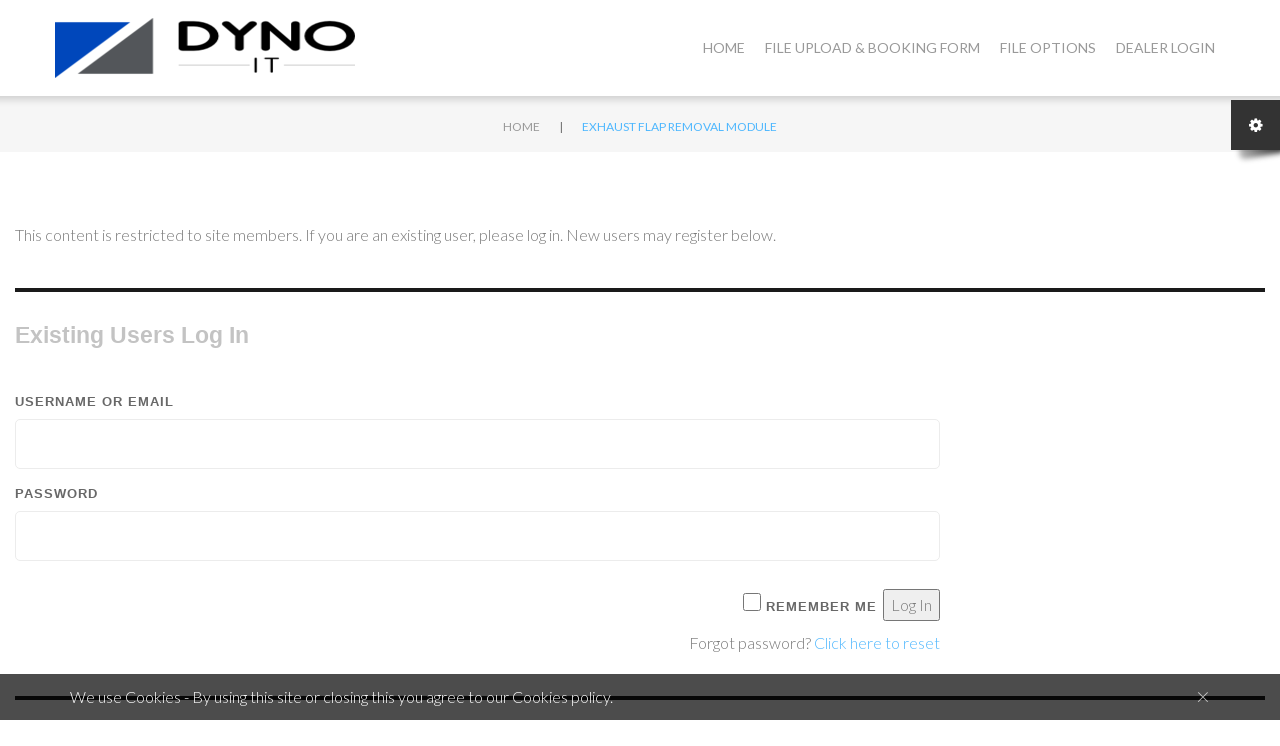

--- FILE ---
content_type: text/html; charset=utf-8
request_url: https://www.google.com/recaptcha/api2/anchor?ar=1&k=6LfHsRsUAAAAAGlzrAZW-MHWKgDsHTDrG9e_sj9V&co=aHR0cHM6Ly9keW5vLWl0LmNvbTo0NDM.&hl=en&v=N67nZn4AqZkNcbeMu4prBgzg&size=normal&anchor-ms=20000&execute-ms=30000&cb=es9z1dpl4ynp
body_size: 49521
content:
<!DOCTYPE HTML><html dir="ltr" lang="en"><head><meta http-equiv="Content-Type" content="text/html; charset=UTF-8">
<meta http-equiv="X-UA-Compatible" content="IE=edge">
<title>reCAPTCHA</title>
<style type="text/css">
/* cyrillic-ext */
@font-face {
  font-family: 'Roboto';
  font-style: normal;
  font-weight: 400;
  font-stretch: 100%;
  src: url(//fonts.gstatic.com/s/roboto/v48/KFO7CnqEu92Fr1ME7kSn66aGLdTylUAMa3GUBHMdazTgWw.woff2) format('woff2');
  unicode-range: U+0460-052F, U+1C80-1C8A, U+20B4, U+2DE0-2DFF, U+A640-A69F, U+FE2E-FE2F;
}
/* cyrillic */
@font-face {
  font-family: 'Roboto';
  font-style: normal;
  font-weight: 400;
  font-stretch: 100%;
  src: url(//fonts.gstatic.com/s/roboto/v48/KFO7CnqEu92Fr1ME7kSn66aGLdTylUAMa3iUBHMdazTgWw.woff2) format('woff2');
  unicode-range: U+0301, U+0400-045F, U+0490-0491, U+04B0-04B1, U+2116;
}
/* greek-ext */
@font-face {
  font-family: 'Roboto';
  font-style: normal;
  font-weight: 400;
  font-stretch: 100%;
  src: url(//fonts.gstatic.com/s/roboto/v48/KFO7CnqEu92Fr1ME7kSn66aGLdTylUAMa3CUBHMdazTgWw.woff2) format('woff2');
  unicode-range: U+1F00-1FFF;
}
/* greek */
@font-face {
  font-family: 'Roboto';
  font-style: normal;
  font-weight: 400;
  font-stretch: 100%;
  src: url(//fonts.gstatic.com/s/roboto/v48/KFO7CnqEu92Fr1ME7kSn66aGLdTylUAMa3-UBHMdazTgWw.woff2) format('woff2');
  unicode-range: U+0370-0377, U+037A-037F, U+0384-038A, U+038C, U+038E-03A1, U+03A3-03FF;
}
/* math */
@font-face {
  font-family: 'Roboto';
  font-style: normal;
  font-weight: 400;
  font-stretch: 100%;
  src: url(//fonts.gstatic.com/s/roboto/v48/KFO7CnqEu92Fr1ME7kSn66aGLdTylUAMawCUBHMdazTgWw.woff2) format('woff2');
  unicode-range: U+0302-0303, U+0305, U+0307-0308, U+0310, U+0312, U+0315, U+031A, U+0326-0327, U+032C, U+032F-0330, U+0332-0333, U+0338, U+033A, U+0346, U+034D, U+0391-03A1, U+03A3-03A9, U+03B1-03C9, U+03D1, U+03D5-03D6, U+03F0-03F1, U+03F4-03F5, U+2016-2017, U+2034-2038, U+203C, U+2040, U+2043, U+2047, U+2050, U+2057, U+205F, U+2070-2071, U+2074-208E, U+2090-209C, U+20D0-20DC, U+20E1, U+20E5-20EF, U+2100-2112, U+2114-2115, U+2117-2121, U+2123-214F, U+2190, U+2192, U+2194-21AE, U+21B0-21E5, U+21F1-21F2, U+21F4-2211, U+2213-2214, U+2216-22FF, U+2308-230B, U+2310, U+2319, U+231C-2321, U+2336-237A, U+237C, U+2395, U+239B-23B7, U+23D0, U+23DC-23E1, U+2474-2475, U+25AF, U+25B3, U+25B7, U+25BD, U+25C1, U+25CA, U+25CC, U+25FB, U+266D-266F, U+27C0-27FF, U+2900-2AFF, U+2B0E-2B11, U+2B30-2B4C, U+2BFE, U+3030, U+FF5B, U+FF5D, U+1D400-1D7FF, U+1EE00-1EEFF;
}
/* symbols */
@font-face {
  font-family: 'Roboto';
  font-style: normal;
  font-weight: 400;
  font-stretch: 100%;
  src: url(//fonts.gstatic.com/s/roboto/v48/KFO7CnqEu92Fr1ME7kSn66aGLdTylUAMaxKUBHMdazTgWw.woff2) format('woff2');
  unicode-range: U+0001-000C, U+000E-001F, U+007F-009F, U+20DD-20E0, U+20E2-20E4, U+2150-218F, U+2190, U+2192, U+2194-2199, U+21AF, U+21E6-21F0, U+21F3, U+2218-2219, U+2299, U+22C4-22C6, U+2300-243F, U+2440-244A, U+2460-24FF, U+25A0-27BF, U+2800-28FF, U+2921-2922, U+2981, U+29BF, U+29EB, U+2B00-2BFF, U+4DC0-4DFF, U+FFF9-FFFB, U+10140-1018E, U+10190-1019C, U+101A0, U+101D0-101FD, U+102E0-102FB, U+10E60-10E7E, U+1D2C0-1D2D3, U+1D2E0-1D37F, U+1F000-1F0FF, U+1F100-1F1AD, U+1F1E6-1F1FF, U+1F30D-1F30F, U+1F315, U+1F31C, U+1F31E, U+1F320-1F32C, U+1F336, U+1F378, U+1F37D, U+1F382, U+1F393-1F39F, U+1F3A7-1F3A8, U+1F3AC-1F3AF, U+1F3C2, U+1F3C4-1F3C6, U+1F3CA-1F3CE, U+1F3D4-1F3E0, U+1F3ED, U+1F3F1-1F3F3, U+1F3F5-1F3F7, U+1F408, U+1F415, U+1F41F, U+1F426, U+1F43F, U+1F441-1F442, U+1F444, U+1F446-1F449, U+1F44C-1F44E, U+1F453, U+1F46A, U+1F47D, U+1F4A3, U+1F4B0, U+1F4B3, U+1F4B9, U+1F4BB, U+1F4BF, U+1F4C8-1F4CB, U+1F4D6, U+1F4DA, U+1F4DF, U+1F4E3-1F4E6, U+1F4EA-1F4ED, U+1F4F7, U+1F4F9-1F4FB, U+1F4FD-1F4FE, U+1F503, U+1F507-1F50B, U+1F50D, U+1F512-1F513, U+1F53E-1F54A, U+1F54F-1F5FA, U+1F610, U+1F650-1F67F, U+1F687, U+1F68D, U+1F691, U+1F694, U+1F698, U+1F6AD, U+1F6B2, U+1F6B9-1F6BA, U+1F6BC, U+1F6C6-1F6CF, U+1F6D3-1F6D7, U+1F6E0-1F6EA, U+1F6F0-1F6F3, U+1F6F7-1F6FC, U+1F700-1F7FF, U+1F800-1F80B, U+1F810-1F847, U+1F850-1F859, U+1F860-1F887, U+1F890-1F8AD, U+1F8B0-1F8BB, U+1F8C0-1F8C1, U+1F900-1F90B, U+1F93B, U+1F946, U+1F984, U+1F996, U+1F9E9, U+1FA00-1FA6F, U+1FA70-1FA7C, U+1FA80-1FA89, U+1FA8F-1FAC6, U+1FACE-1FADC, U+1FADF-1FAE9, U+1FAF0-1FAF8, U+1FB00-1FBFF;
}
/* vietnamese */
@font-face {
  font-family: 'Roboto';
  font-style: normal;
  font-weight: 400;
  font-stretch: 100%;
  src: url(//fonts.gstatic.com/s/roboto/v48/KFO7CnqEu92Fr1ME7kSn66aGLdTylUAMa3OUBHMdazTgWw.woff2) format('woff2');
  unicode-range: U+0102-0103, U+0110-0111, U+0128-0129, U+0168-0169, U+01A0-01A1, U+01AF-01B0, U+0300-0301, U+0303-0304, U+0308-0309, U+0323, U+0329, U+1EA0-1EF9, U+20AB;
}
/* latin-ext */
@font-face {
  font-family: 'Roboto';
  font-style: normal;
  font-weight: 400;
  font-stretch: 100%;
  src: url(//fonts.gstatic.com/s/roboto/v48/KFO7CnqEu92Fr1ME7kSn66aGLdTylUAMa3KUBHMdazTgWw.woff2) format('woff2');
  unicode-range: U+0100-02BA, U+02BD-02C5, U+02C7-02CC, U+02CE-02D7, U+02DD-02FF, U+0304, U+0308, U+0329, U+1D00-1DBF, U+1E00-1E9F, U+1EF2-1EFF, U+2020, U+20A0-20AB, U+20AD-20C0, U+2113, U+2C60-2C7F, U+A720-A7FF;
}
/* latin */
@font-face {
  font-family: 'Roboto';
  font-style: normal;
  font-weight: 400;
  font-stretch: 100%;
  src: url(//fonts.gstatic.com/s/roboto/v48/KFO7CnqEu92Fr1ME7kSn66aGLdTylUAMa3yUBHMdazQ.woff2) format('woff2');
  unicode-range: U+0000-00FF, U+0131, U+0152-0153, U+02BB-02BC, U+02C6, U+02DA, U+02DC, U+0304, U+0308, U+0329, U+2000-206F, U+20AC, U+2122, U+2191, U+2193, U+2212, U+2215, U+FEFF, U+FFFD;
}
/* cyrillic-ext */
@font-face {
  font-family: 'Roboto';
  font-style: normal;
  font-weight: 500;
  font-stretch: 100%;
  src: url(//fonts.gstatic.com/s/roboto/v48/KFO7CnqEu92Fr1ME7kSn66aGLdTylUAMa3GUBHMdazTgWw.woff2) format('woff2');
  unicode-range: U+0460-052F, U+1C80-1C8A, U+20B4, U+2DE0-2DFF, U+A640-A69F, U+FE2E-FE2F;
}
/* cyrillic */
@font-face {
  font-family: 'Roboto';
  font-style: normal;
  font-weight: 500;
  font-stretch: 100%;
  src: url(//fonts.gstatic.com/s/roboto/v48/KFO7CnqEu92Fr1ME7kSn66aGLdTylUAMa3iUBHMdazTgWw.woff2) format('woff2');
  unicode-range: U+0301, U+0400-045F, U+0490-0491, U+04B0-04B1, U+2116;
}
/* greek-ext */
@font-face {
  font-family: 'Roboto';
  font-style: normal;
  font-weight: 500;
  font-stretch: 100%;
  src: url(//fonts.gstatic.com/s/roboto/v48/KFO7CnqEu92Fr1ME7kSn66aGLdTylUAMa3CUBHMdazTgWw.woff2) format('woff2');
  unicode-range: U+1F00-1FFF;
}
/* greek */
@font-face {
  font-family: 'Roboto';
  font-style: normal;
  font-weight: 500;
  font-stretch: 100%;
  src: url(//fonts.gstatic.com/s/roboto/v48/KFO7CnqEu92Fr1ME7kSn66aGLdTylUAMa3-UBHMdazTgWw.woff2) format('woff2');
  unicode-range: U+0370-0377, U+037A-037F, U+0384-038A, U+038C, U+038E-03A1, U+03A3-03FF;
}
/* math */
@font-face {
  font-family: 'Roboto';
  font-style: normal;
  font-weight: 500;
  font-stretch: 100%;
  src: url(//fonts.gstatic.com/s/roboto/v48/KFO7CnqEu92Fr1ME7kSn66aGLdTylUAMawCUBHMdazTgWw.woff2) format('woff2');
  unicode-range: U+0302-0303, U+0305, U+0307-0308, U+0310, U+0312, U+0315, U+031A, U+0326-0327, U+032C, U+032F-0330, U+0332-0333, U+0338, U+033A, U+0346, U+034D, U+0391-03A1, U+03A3-03A9, U+03B1-03C9, U+03D1, U+03D5-03D6, U+03F0-03F1, U+03F4-03F5, U+2016-2017, U+2034-2038, U+203C, U+2040, U+2043, U+2047, U+2050, U+2057, U+205F, U+2070-2071, U+2074-208E, U+2090-209C, U+20D0-20DC, U+20E1, U+20E5-20EF, U+2100-2112, U+2114-2115, U+2117-2121, U+2123-214F, U+2190, U+2192, U+2194-21AE, U+21B0-21E5, U+21F1-21F2, U+21F4-2211, U+2213-2214, U+2216-22FF, U+2308-230B, U+2310, U+2319, U+231C-2321, U+2336-237A, U+237C, U+2395, U+239B-23B7, U+23D0, U+23DC-23E1, U+2474-2475, U+25AF, U+25B3, U+25B7, U+25BD, U+25C1, U+25CA, U+25CC, U+25FB, U+266D-266F, U+27C0-27FF, U+2900-2AFF, U+2B0E-2B11, U+2B30-2B4C, U+2BFE, U+3030, U+FF5B, U+FF5D, U+1D400-1D7FF, U+1EE00-1EEFF;
}
/* symbols */
@font-face {
  font-family: 'Roboto';
  font-style: normal;
  font-weight: 500;
  font-stretch: 100%;
  src: url(//fonts.gstatic.com/s/roboto/v48/KFO7CnqEu92Fr1ME7kSn66aGLdTylUAMaxKUBHMdazTgWw.woff2) format('woff2');
  unicode-range: U+0001-000C, U+000E-001F, U+007F-009F, U+20DD-20E0, U+20E2-20E4, U+2150-218F, U+2190, U+2192, U+2194-2199, U+21AF, U+21E6-21F0, U+21F3, U+2218-2219, U+2299, U+22C4-22C6, U+2300-243F, U+2440-244A, U+2460-24FF, U+25A0-27BF, U+2800-28FF, U+2921-2922, U+2981, U+29BF, U+29EB, U+2B00-2BFF, U+4DC0-4DFF, U+FFF9-FFFB, U+10140-1018E, U+10190-1019C, U+101A0, U+101D0-101FD, U+102E0-102FB, U+10E60-10E7E, U+1D2C0-1D2D3, U+1D2E0-1D37F, U+1F000-1F0FF, U+1F100-1F1AD, U+1F1E6-1F1FF, U+1F30D-1F30F, U+1F315, U+1F31C, U+1F31E, U+1F320-1F32C, U+1F336, U+1F378, U+1F37D, U+1F382, U+1F393-1F39F, U+1F3A7-1F3A8, U+1F3AC-1F3AF, U+1F3C2, U+1F3C4-1F3C6, U+1F3CA-1F3CE, U+1F3D4-1F3E0, U+1F3ED, U+1F3F1-1F3F3, U+1F3F5-1F3F7, U+1F408, U+1F415, U+1F41F, U+1F426, U+1F43F, U+1F441-1F442, U+1F444, U+1F446-1F449, U+1F44C-1F44E, U+1F453, U+1F46A, U+1F47D, U+1F4A3, U+1F4B0, U+1F4B3, U+1F4B9, U+1F4BB, U+1F4BF, U+1F4C8-1F4CB, U+1F4D6, U+1F4DA, U+1F4DF, U+1F4E3-1F4E6, U+1F4EA-1F4ED, U+1F4F7, U+1F4F9-1F4FB, U+1F4FD-1F4FE, U+1F503, U+1F507-1F50B, U+1F50D, U+1F512-1F513, U+1F53E-1F54A, U+1F54F-1F5FA, U+1F610, U+1F650-1F67F, U+1F687, U+1F68D, U+1F691, U+1F694, U+1F698, U+1F6AD, U+1F6B2, U+1F6B9-1F6BA, U+1F6BC, U+1F6C6-1F6CF, U+1F6D3-1F6D7, U+1F6E0-1F6EA, U+1F6F0-1F6F3, U+1F6F7-1F6FC, U+1F700-1F7FF, U+1F800-1F80B, U+1F810-1F847, U+1F850-1F859, U+1F860-1F887, U+1F890-1F8AD, U+1F8B0-1F8BB, U+1F8C0-1F8C1, U+1F900-1F90B, U+1F93B, U+1F946, U+1F984, U+1F996, U+1F9E9, U+1FA00-1FA6F, U+1FA70-1FA7C, U+1FA80-1FA89, U+1FA8F-1FAC6, U+1FACE-1FADC, U+1FADF-1FAE9, U+1FAF0-1FAF8, U+1FB00-1FBFF;
}
/* vietnamese */
@font-face {
  font-family: 'Roboto';
  font-style: normal;
  font-weight: 500;
  font-stretch: 100%;
  src: url(//fonts.gstatic.com/s/roboto/v48/KFO7CnqEu92Fr1ME7kSn66aGLdTylUAMa3OUBHMdazTgWw.woff2) format('woff2');
  unicode-range: U+0102-0103, U+0110-0111, U+0128-0129, U+0168-0169, U+01A0-01A1, U+01AF-01B0, U+0300-0301, U+0303-0304, U+0308-0309, U+0323, U+0329, U+1EA0-1EF9, U+20AB;
}
/* latin-ext */
@font-face {
  font-family: 'Roboto';
  font-style: normal;
  font-weight: 500;
  font-stretch: 100%;
  src: url(//fonts.gstatic.com/s/roboto/v48/KFO7CnqEu92Fr1ME7kSn66aGLdTylUAMa3KUBHMdazTgWw.woff2) format('woff2');
  unicode-range: U+0100-02BA, U+02BD-02C5, U+02C7-02CC, U+02CE-02D7, U+02DD-02FF, U+0304, U+0308, U+0329, U+1D00-1DBF, U+1E00-1E9F, U+1EF2-1EFF, U+2020, U+20A0-20AB, U+20AD-20C0, U+2113, U+2C60-2C7F, U+A720-A7FF;
}
/* latin */
@font-face {
  font-family: 'Roboto';
  font-style: normal;
  font-weight: 500;
  font-stretch: 100%;
  src: url(//fonts.gstatic.com/s/roboto/v48/KFO7CnqEu92Fr1ME7kSn66aGLdTylUAMa3yUBHMdazQ.woff2) format('woff2');
  unicode-range: U+0000-00FF, U+0131, U+0152-0153, U+02BB-02BC, U+02C6, U+02DA, U+02DC, U+0304, U+0308, U+0329, U+2000-206F, U+20AC, U+2122, U+2191, U+2193, U+2212, U+2215, U+FEFF, U+FFFD;
}
/* cyrillic-ext */
@font-face {
  font-family: 'Roboto';
  font-style: normal;
  font-weight: 900;
  font-stretch: 100%;
  src: url(//fonts.gstatic.com/s/roboto/v48/KFO7CnqEu92Fr1ME7kSn66aGLdTylUAMa3GUBHMdazTgWw.woff2) format('woff2');
  unicode-range: U+0460-052F, U+1C80-1C8A, U+20B4, U+2DE0-2DFF, U+A640-A69F, U+FE2E-FE2F;
}
/* cyrillic */
@font-face {
  font-family: 'Roboto';
  font-style: normal;
  font-weight: 900;
  font-stretch: 100%;
  src: url(//fonts.gstatic.com/s/roboto/v48/KFO7CnqEu92Fr1ME7kSn66aGLdTylUAMa3iUBHMdazTgWw.woff2) format('woff2');
  unicode-range: U+0301, U+0400-045F, U+0490-0491, U+04B0-04B1, U+2116;
}
/* greek-ext */
@font-face {
  font-family: 'Roboto';
  font-style: normal;
  font-weight: 900;
  font-stretch: 100%;
  src: url(//fonts.gstatic.com/s/roboto/v48/KFO7CnqEu92Fr1ME7kSn66aGLdTylUAMa3CUBHMdazTgWw.woff2) format('woff2');
  unicode-range: U+1F00-1FFF;
}
/* greek */
@font-face {
  font-family: 'Roboto';
  font-style: normal;
  font-weight: 900;
  font-stretch: 100%;
  src: url(//fonts.gstatic.com/s/roboto/v48/KFO7CnqEu92Fr1ME7kSn66aGLdTylUAMa3-UBHMdazTgWw.woff2) format('woff2');
  unicode-range: U+0370-0377, U+037A-037F, U+0384-038A, U+038C, U+038E-03A1, U+03A3-03FF;
}
/* math */
@font-face {
  font-family: 'Roboto';
  font-style: normal;
  font-weight: 900;
  font-stretch: 100%;
  src: url(//fonts.gstatic.com/s/roboto/v48/KFO7CnqEu92Fr1ME7kSn66aGLdTylUAMawCUBHMdazTgWw.woff2) format('woff2');
  unicode-range: U+0302-0303, U+0305, U+0307-0308, U+0310, U+0312, U+0315, U+031A, U+0326-0327, U+032C, U+032F-0330, U+0332-0333, U+0338, U+033A, U+0346, U+034D, U+0391-03A1, U+03A3-03A9, U+03B1-03C9, U+03D1, U+03D5-03D6, U+03F0-03F1, U+03F4-03F5, U+2016-2017, U+2034-2038, U+203C, U+2040, U+2043, U+2047, U+2050, U+2057, U+205F, U+2070-2071, U+2074-208E, U+2090-209C, U+20D0-20DC, U+20E1, U+20E5-20EF, U+2100-2112, U+2114-2115, U+2117-2121, U+2123-214F, U+2190, U+2192, U+2194-21AE, U+21B0-21E5, U+21F1-21F2, U+21F4-2211, U+2213-2214, U+2216-22FF, U+2308-230B, U+2310, U+2319, U+231C-2321, U+2336-237A, U+237C, U+2395, U+239B-23B7, U+23D0, U+23DC-23E1, U+2474-2475, U+25AF, U+25B3, U+25B7, U+25BD, U+25C1, U+25CA, U+25CC, U+25FB, U+266D-266F, U+27C0-27FF, U+2900-2AFF, U+2B0E-2B11, U+2B30-2B4C, U+2BFE, U+3030, U+FF5B, U+FF5D, U+1D400-1D7FF, U+1EE00-1EEFF;
}
/* symbols */
@font-face {
  font-family: 'Roboto';
  font-style: normal;
  font-weight: 900;
  font-stretch: 100%;
  src: url(//fonts.gstatic.com/s/roboto/v48/KFO7CnqEu92Fr1ME7kSn66aGLdTylUAMaxKUBHMdazTgWw.woff2) format('woff2');
  unicode-range: U+0001-000C, U+000E-001F, U+007F-009F, U+20DD-20E0, U+20E2-20E4, U+2150-218F, U+2190, U+2192, U+2194-2199, U+21AF, U+21E6-21F0, U+21F3, U+2218-2219, U+2299, U+22C4-22C6, U+2300-243F, U+2440-244A, U+2460-24FF, U+25A0-27BF, U+2800-28FF, U+2921-2922, U+2981, U+29BF, U+29EB, U+2B00-2BFF, U+4DC0-4DFF, U+FFF9-FFFB, U+10140-1018E, U+10190-1019C, U+101A0, U+101D0-101FD, U+102E0-102FB, U+10E60-10E7E, U+1D2C0-1D2D3, U+1D2E0-1D37F, U+1F000-1F0FF, U+1F100-1F1AD, U+1F1E6-1F1FF, U+1F30D-1F30F, U+1F315, U+1F31C, U+1F31E, U+1F320-1F32C, U+1F336, U+1F378, U+1F37D, U+1F382, U+1F393-1F39F, U+1F3A7-1F3A8, U+1F3AC-1F3AF, U+1F3C2, U+1F3C4-1F3C6, U+1F3CA-1F3CE, U+1F3D4-1F3E0, U+1F3ED, U+1F3F1-1F3F3, U+1F3F5-1F3F7, U+1F408, U+1F415, U+1F41F, U+1F426, U+1F43F, U+1F441-1F442, U+1F444, U+1F446-1F449, U+1F44C-1F44E, U+1F453, U+1F46A, U+1F47D, U+1F4A3, U+1F4B0, U+1F4B3, U+1F4B9, U+1F4BB, U+1F4BF, U+1F4C8-1F4CB, U+1F4D6, U+1F4DA, U+1F4DF, U+1F4E3-1F4E6, U+1F4EA-1F4ED, U+1F4F7, U+1F4F9-1F4FB, U+1F4FD-1F4FE, U+1F503, U+1F507-1F50B, U+1F50D, U+1F512-1F513, U+1F53E-1F54A, U+1F54F-1F5FA, U+1F610, U+1F650-1F67F, U+1F687, U+1F68D, U+1F691, U+1F694, U+1F698, U+1F6AD, U+1F6B2, U+1F6B9-1F6BA, U+1F6BC, U+1F6C6-1F6CF, U+1F6D3-1F6D7, U+1F6E0-1F6EA, U+1F6F0-1F6F3, U+1F6F7-1F6FC, U+1F700-1F7FF, U+1F800-1F80B, U+1F810-1F847, U+1F850-1F859, U+1F860-1F887, U+1F890-1F8AD, U+1F8B0-1F8BB, U+1F8C0-1F8C1, U+1F900-1F90B, U+1F93B, U+1F946, U+1F984, U+1F996, U+1F9E9, U+1FA00-1FA6F, U+1FA70-1FA7C, U+1FA80-1FA89, U+1FA8F-1FAC6, U+1FACE-1FADC, U+1FADF-1FAE9, U+1FAF0-1FAF8, U+1FB00-1FBFF;
}
/* vietnamese */
@font-face {
  font-family: 'Roboto';
  font-style: normal;
  font-weight: 900;
  font-stretch: 100%;
  src: url(//fonts.gstatic.com/s/roboto/v48/KFO7CnqEu92Fr1ME7kSn66aGLdTylUAMa3OUBHMdazTgWw.woff2) format('woff2');
  unicode-range: U+0102-0103, U+0110-0111, U+0128-0129, U+0168-0169, U+01A0-01A1, U+01AF-01B0, U+0300-0301, U+0303-0304, U+0308-0309, U+0323, U+0329, U+1EA0-1EF9, U+20AB;
}
/* latin-ext */
@font-face {
  font-family: 'Roboto';
  font-style: normal;
  font-weight: 900;
  font-stretch: 100%;
  src: url(//fonts.gstatic.com/s/roboto/v48/KFO7CnqEu92Fr1ME7kSn66aGLdTylUAMa3KUBHMdazTgWw.woff2) format('woff2');
  unicode-range: U+0100-02BA, U+02BD-02C5, U+02C7-02CC, U+02CE-02D7, U+02DD-02FF, U+0304, U+0308, U+0329, U+1D00-1DBF, U+1E00-1E9F, U+1EF2-1EFF, U+2020, U+20A0-20AB, U+20AD-20C0, U+2113, U+2C60-2C7F, U+A720-A7FF;
}
/* latin */
@font-face {
  font-family: 'Roboto';
  font-style: normal;
  font-weight: 900;
  font-stretch: 100%;
  src: url(//fonts.gstatic.com/s/roboto/v48/KFO7CnqEu92Fr1ME7kSn66aGLdTylUAMa3yUBHMdazQ.woff2) format('woff2');
  unicode-range: U+0000-00FF, U+0131, U+0152-0153, U+02BB-02BC, U+02C6, U+02DA, U+02DC, U+0304, U+0308, U+0329, U+2000-206F, U+20AC, U+2122, U+2191, U+2193, U+2212, U+2215, U+FEFF, U+FFFD;
}

</style>
<link rel="stylesheet" type="text/css" href="https://www.gstatic.com/recaptcha/releases/N67nZn4AqZkNcbeMu4prBgzg/styles__ltr.css">
<script nonce="eXKLu7JBD1pivHjDMJ5CXw" type="text/javascript">window['__recaptcha_api'] = 'https://www.google.com/recaptcha/api2/';</script>
<script type="text/javascript" src="https://www.gstatic.com/recaptcha/releases/N67nZn4AqZkNcbeMu4prBgzg/recaptcha__en.js" nonce="eXKLu7JBD1pivHjDMJ5CXw">
      
    </script></head>
<body><div id="rc-anchor-alert" class="rc-anchor-alert"></div>
<input type="hidden" id="recaptcha-token" value="[base64]">
<script type="text/javascript" nonce="eXKLu7JBD1pivHjDMJ5CXw">
      recaptcha.anchor.Main.init("[\x22ainput\x22,[\x22bgdata\x22,\x22\x22,\[base64]/[base64]/[base64]/[base64]/[base64]/[base64]/[base64]/[base64]/bmV3IFlbcV0oQVswXSk6aD09Mj9uZXcgWVtxXShBWzBdLEFbMV0pOmg9PTM/bmV3IFlbcV0oQVswXSxBWzFdLEFbMl0pOmg9PTQ/[base64]/aXcoSS5ILEkpOngoOCx0cnVlLEkpfSxFMj12LnJlcXVlc3RJZGxlQ2FsbGJhY2s/[base64]/[base64]/[base64]/[base64]\\u003d\x22,\[base64]\\u003d\x22,\x22IEnCpcO1ZwzDuTxOwqzCnsKBw6gMw6bDicK9aMOnYGHDt3XCnMOyw4/[base64]/Drw4Db1MDw4VkwrLDiMKtwocxCMOOwr/[base64]/[base64]/CmW5aG3ZMwrdNwp7CiUFywoRdw6tFSzXCpMOiDMOTwp/CoXQyaz1sDxfDmMO6w6jDh8KRw6pKbMOdf3F9wpjDphFww7/DlcK7GRPDgMKqwoIiMEPCpT9vw6gmwrzCoko+fcO3fkxTw54cBMKmwq8Ywo1KW8OAf8ORw4RnAwXDtEPCucK6OcKYGMKrGMKFw5vCrsK4woAww6TDs14Hw5HDjAvCuU1nw7EfDMKFHi/[base64]/wp3DnsKIwrfCrwc6wpvDpMOSOB4VwonCijhcZ1pvw5bCmVwLHkrCqH/Ct0XCuMOPwpbDo2jDqVDDvsK9AHx4woPDl8KpwpbDksO1AsK3wr43cgzDsRMywqrDi1cCe8KfV8KLUVPCnsOJfcOEQcK7wrZ0w6DCiXfClMKhfMKSQcK4wocKIMOaw55rwoLCnsOKVlUKWsKMw7JTeMKNeF7Dl8O/w6dxPcOyw4nCrjXChCJlwpgEwqddRcOYTMK2ECPDoHReWsKZwpHDv8Kxw4jDvcKKw6/DuC3Cg07CuMKUwo3ChcKpw7vClwLDisKbBcKPcEzCh8OCwpTDhMOxw4fCt8KJwpghVcK+wo8kUxYgwoA+wqEkFcKsw5XDhnfDnsKNw77Cp8OiRnRgwrUxwofDo8Kzwqk7PMK/[base64]/Dunpqw5/[base64]/w7LDkcKVw73Cn8K+OXprw6XDuGbDvMOvwrokRHzCosKVSSJnwr3Du8K5w5kiw4bCrjZ1w5QPwqk3TFPDkiZYw7nDgsO9K8O1w4xOFDBzMDXDvcKdDHXCt8O/[base64]/DuFpwaTQKIV7CosKSAMOEDUxeFGXDrhVTJQ81w7kxVUfDiAE0GCrCgwNWwrtfwqpwH8OIScOpwqHDiMOffMKSw5wWLy4wR8KfwpXDocOEwp5vw7Flw4zDpMKhbcO0wropb8Kewo4qw5/Ch8KBw7FsDMK+K8OVRMOKw7d3w49Cw6dww7vCjwY1w6fCjcKSw5ljBcKqGD/CmcKaeTHCrHHDt8ObwrLDhwcPw4TCs8O1TcOqYMO0woAKbmI9w5nDtMOtwoQ5R0jCiMKnwp3Cm2stwqDCtMOYVkzCr8OqKwXDrMOkPznCtl8twpPCmh/DrUR9w4pjZMKFK2Z5wp7CncKEw47DssKNw5bDqG58DMKDw5HDqMKSOkgqw6LDiT1Fw5vDuRZ9w7PDosKHE0TCmDLCgcK1ERppw5jDr8Kww4sXwr/CtMOswohIw7fCqMKhJ3hjTy8NMMKlw7XDgV0ew4IME0rDpMORXsOdH8KkAlhjw4TDjkJ1w6/CqiPCsMO4w6ppYsOkwoJ6ZcKgTcKew48Sw4vDg8KKVDXCvsKAw7PDn8O9wrbCscKmQDEBw5YOfVnDm8KSwrHCh8O9w6jCicKrwpDCkynCmWNpwo/Cp8KpATcFUAjDr2NpwoDCkMOVw5rDgnLCvcKFw41uw4nCkcKqw59KJMOywobCvR7Dmh3DoGFQTDzCgmsGUSYQwr9yQMOYWyMnIAvDl8OJw4Jzw714w5nDowTDk2zDh8KRwoHCmcKLwqMCCMKtdMOwKE1/[base64]/DtsOsbcOedcKhCsK9wpc8Bm5+TWjDgSPCrU0WwqjCgXhGUMK5wrvDhcKOw4x0w71HwpzDtsORwpDDh8OWdcK9w5DDkcKQwpI9bXLCssKgw73Ch8OyBWfDq8O/w4vDmMOKCR/DuzoAwplTMMKIwo/DgwRrw4A6HMOAV304bG9/w47DsEM1A8OlQ8KxDTc2c3RrNcKbw6XChsK+LMKAfBI2GV3Ds38efg7DsMK4wovCuBvDvkHDmcKJwrLCiXzCmAfCoMODSMKsFMOaw5vCscOsI8ONVMKBw6vCtRXCrX/[base64]/w5N+WcKOacOYCcOhw6TCsnbCn8ORMiHDkV/Cv38fwp7CocKcDMO9w5YcwoY3GWERwp4+CMKdw4oVNFMqwoMEwo/[base64]/DtzfCoS81EsOIOsO6w6gBw7jDhThOwobClsKtw6PCtjXCgAwQExfDnMOaw74feWVrFcKjw77DnWbDugxVJg/CqcK2woHCucKVHcKPw7HCrwlww4dGWSArJ2vCk8OuScOZwr1RwrXCq1TDl3bDrRtec8OaGkcEcgNdb8KaA8OEw7zCmAfCr8KOw7ZhwobCgivDj8O2YMOOBcOrI11DfEQuw6NzSlbCqMKvfkMew6jDq1hvR8Obf2LDlDDDm2kJGsOqYh/CmMOrw4XCrH8gw5DDiiRWFcO3BmU7QGTCqMKnwpJpZW/DsMKywoLDhsKHw4Yqw5bCuMOlwpbCjmTDrMKCwq3DohbCvcOow5/Dk8OnQXTDgcKPSsOCwqxvG8KSCsOLT8KsYGlWwpYHdcKsNVDDqTXCnFPCp8K1Yi3CoQPCs8O6wpXCmhjCqcOaw6o1K1F6wqBnw4dFwqvDn8OCCcKJc8KwfBjClcKcEcO9SVcRwpDDgMOsw7jDgsKBw5HCmMO2w6VXwpHCsMOIXMOwEcOGw5ZKw7IGwo4/Bl3DucOOb8Ohw5oJw5NRwqc7bwlDw4xiw4NaDsOPJmNFw7LDl8O8w63DocKXRi7DgnLDhg/DkwDCvcKmHsOwCgjCkcOqPcKDw7xaMSbDpX7CvBzCtSA2woLClxs7wpvCp8Odwq93woJZNkHDssK6wqQ9OlBZd8OiwpfDjMKHHsOnN8KfwrMaPsOxw43DlsKmUQN/[base64]/Crl4FQWFBFE7DvHrCpXwkWkkswqnCmGDCmQ4cXmYqC0dzNMOuw545XVDCgsKuwqB0wohMB8KcAcKxGgwXNMOWwp9AwrF2w4LChMODeMKXS3DCg8OfE8KTwofCszRvw5DDnHbChxLDosOLw5/DtsKQwphiw58gEiIXwpcCKy5PwoLDk8O1GcK+w5PCncKww48LO8KxIw9fw7wpJMKkw74gw6drUcKWw6pTw7gHwqTCs8K/HAPDp2jCq8OQw77Dj2puAsKEw5TDoSkKNE/Ds3BXw4BgC8K1w4VPXjDDi8KmDyI8w6xpSsOcw5jDjcKfB8KbYsKVw5bDnMKOSzFLwpoAQsK9bMOSwoDDjHXDs8OIw4jCtgU8QcOZYjDCugIYw5N3cn9/wp7CiXAaw5XCkcOyw5QxdMKwwo/Cm8K9BMOlworDisOVwpjCizbCjFBhambCscKsJ39SwofCvsKnwrVrwrvDn8KRw7XDlEMRDTgJwqkHw4XCmA0Fw6AGw6Uww6XDgcOMVMObfMOLwpLDrsKGwqzDuCd7w4/CjcOQBBkMK8K1OTrDpDHChCbCnsKVS8KWw57Dj8OeTVvCuMKNw7k8ZcK/[base64]/[base64]/wq3DjU91wqzCvHZuwq/Crg5iScOPw6TDu8K9w6fDtg5ZBG7Cg8OODQdbZcKpBh3CtW/DusOIZX7CswI0C3XDvzLDisOjwpLDncKcIEnCsj0NwrDDlHg6woLCpsK0wqRowqzDow17VwjDnsOZw6h7FsOOwq/DgwnDqMO2QwrCjU1uwq/CisKRwrwqwrYWbMKGJVcMVsKIwqJSfcO5c8KgwobCj8OJwqzDjxloZcKWUcKyBDrCl2ZXwp44wq8EZsObwr7CgwjChmh1bcKDEcKhwq43BHJbIBkoX8K8wqPCi2PDusKiwpbDkwwdenB1e0t2w6MIw5PCn053wo/CujfCqUnCucO2B8O7ScKtwqFBPSHDt8KsD3TDqMOfw5nDuE3DrEM0wpXCvyUqwojDoxbDvsOYw4JKwrbDssOdwoxiwroLwrl/wrY1NcKaE8OefmHDj8KnL3IAZ8KFw6Zzw63DrUfCjQNqw4/DpcO3wrRBLcKhJGvDvMKuBMOiA3PCj2DCocONWRZsADPDlMOaS3zCl8OawqXDhwvChhzDksK/[base64]/BsORw7HCt3xyHSPCvsOcwoAtwrhhI2TCk0MSXgNRw708O0Yfw4Uow63DjsOSwrlqYsKSwpVADEVySH/DmsK5G8ONcMOIWipJwq8CKMKXW3RCwqI2w4Mew7HDuMOBwp02TCDDpMKOw4LDmANHT0hTbcOPHmXDvsKOwqNsfsOMURoOGsOXecOswqUHJkw2SMOWbm7DkDXCm8Kiw6HDhsOlZsOFwrALwr3DlMKlFC3Ck8KAbMKjcDxTccOdKXXCoTJAw7TDuSLDmlTCjg/DomTDiHAYwo/DmDTDrcKkMDUzdcKmwrJ+wqU4w6fDr0QIw6V/csK5ZSnCn8KoGcOLdXLCrx7DhQU7GDkUGMOpHMO/w7sZw612H8OdwrjDhTMBPU7DvsKbwol9DMOEBljDnsOQwp3DkcKmw6pewoNRblVpClHCuALCnEDCk27Dl8KgP8OOT8OZGS7DscOmeR3DqW9GeVvDrsK0MMOAwpoPA2ogU8OWW8K5wrYRYsKew7/[base64]/Dn8OqRcKfAcOAUsKNX05mw5JMJcOII3TDj8OLfjvCqVvDhT46G8OQw68UwrBswptLw5M9w5Rkw5xfc3A6wooIw7ZPQhPDrsK6FcOVb8K8OcOWfsOfejvDoxAAwo9rXTTDgsO6LHNXZsKWXm/[base64]/Cl8OEwrbDs8Ojw4fDvgAGF8Kfw58ZWjbDjsO+wpwGIkkSw4bCn8KiGsOmw61hQC3Cn8KHwqEdw4pDXcKMw4XDuMOdwrzDqsK7b37DuF1ZF1DCm2d5YQ83V8Ojw5AjZcKOScKOR8OUwpg3SsKYw78/BcKafcKvWlkuw6/CkcK3YsOZXD4DYsOrf8OpwqzCsiZAYhlzwotwwrrCisO8w6cnEcKAOMKBw68rw7DCv8OTwpdSQcO7XsOxKlzCo8O2w7I7w5QmNT5db8Kxwr0iw5cqwoYGfMKuwox2wrBELcOvDMOow70uwrHCqHLCrsKSw53DssKwPxQjKsO9Qh/[base64]/LmDCjMKrw6DCujQGPgh0w4d1OMKTTALCmSXDrcO9H8KFBsOpwp/[base64]/wprCjg7Ci8O1w6/CucOJT8OmShQMUcKTHAs3wqVqw5nDszpbwqNIw405HSPDr8K+wqN4GcKew4/[base64]/w4vDuCEJwoFZwo1Lwr16wrjDgnbCum3Co1d+w6LCr8OhwpbDlEzCgMKmw6DDg2/CgkbCnwrDhsOCGWrDqx7DgsOAwrHCh8KcGsK0QcKHJMKDAsOUw6TCu8OTwq3Cuk4/CBQ5ST8IdsOYNcOnwqnCsMOswqoZw7DDlkYuZsKWVzQUeMKaXBVTw7QCw7ISFMKMJ8OsAsKnKcOdQsO9wowrdFzCrsOLw6EgcsKLwp5qw5XCmEbChsOXw4DCtcKKw57DicONw4kWw5B4S8O+wpVvcwvDu8OvYsKXw6cqwpnCsh/CpMO1w4rDtADCn8KJKjEew4nCjAFXAiRxZ0kVezJcwozDhmtxC8OFasKpLRA0eMOew5LDvE1GVFfCiwtmRWIxMn3DonDDmQbCkxzChsK7BcKXRMK0CMKGOsOzQj4/MBomVcK3Fiw2w5bDjMOYJsK1w7hDw5cdwobDpMOSwoI2wprDr2bCmsOSJsK4wodmJQ0NGjDCuS1fNRDDgzbCuGcbwp4yw4DCr2VKQsKTTMOwX8KlwpnDh1piExvCjMOrw4Y/w7AmwovCp8OBwodWc3c1aMKdRMKNwqNuw4FCwokoTMKxwrlow7BWwqAjw6bCvsOLIcOmAyhOw4PDtMK8QsKzfAvDrcODwrrDp8KIwrl1eMKVwqrDvSbDkMKrwozDgcO6QcKNwrzCiMOoQcO2w7HDlsKgasOuw60xG8KMwqXDksOhY8OAVsOtODLCtHAQw70tw4/[base64]/w6Qowq/[base64]/CsMKJawPCvMOCwqrDg8OoH00yOVQxw7YPwph4w4xvwrJuDEHCqGDDixvCtHw3EcOzPTshwq0uwoHDqx7CgsOawotoY8KXTxrDnTnChMK6cE/CpU/CkwF2acOSRTsEHlfDisO5wp0Nw7Y6V8Oow73Cm2TDh8KHw6suwqXCq3fDthEdaxPCkGI5XMK8BsKIDsOgScOAZ8O2cWLDgcKGMcOAw57DkMKPH8Ksw75fP3DCs0LDhCzCi8OJw6UNPFfCnhzCqmNaw4J2w4xbw6Z/bzFRwrcQa8OUw4t9wpNQHHnCs8OHw7HDo8OTwqwfISDDuBRyNcO0WcOrw7dVwqzCiMO5GsOfw4XDhXbDpBnCjmPClm3Cv8KnJHfCnhREGFjCmMOtwobDn8K0wq/DmsO3w5TDmwVlPiZnwqfDmjtKYVcyO103csOwwobCmBwswp/DnzN1wrhhT8OXNMOvwq3Ct8OXUAXDrcKfJFo8wrnCjMOJQwkIw4RkX8Ofwr/[base64]/CvcKzQDrCqjLDjVnDvcOlwrvCrcOJcMKiVMO4w4Y3N8OqAMKfw5ElfXnDsFTDnMO9w5fCm1MgOMOtw6gfVWU9ej9rw5PCmEzCgkw0KXzDh1TCgMKww6fDsMOkw7jDrE1FwoTDgF/DgMOqw7TCuH5hw5NjLMOaw6LCv15uwrHCsMKHw4ZdwrbDoWrDlHTDsnPCuMKQwoHDnAjDocKmW8KBZQvDrsOuQ8KUGk9UdcKeXcOnw5rCksKRVMKfw7zDk8KhAsOWw7tawpHDtMKWw7U7MmTDisOpwpZVR8OAZHnDtsO3Lh3CrhQYZMO1Fm/DvBEXAcOePMOOVsKAYUUHWS84w6bDslIawqglIsO+w6nCnMOvw7scw7lnwoDDpMO6DsODw6RJaQDDv8OdC8O0wrIYw7s0w4nCscOqwqYzwrrDp8KTw6lRw47DtMOvwpvCisKlwqhOLEPDpMKaBMO/w6XDiX5uw6jDo3JjwqEZw7lHNcK/w60Zw4FUw5rCuCtuwoDCscOkbF/[base64]/wpdLAEMeJhU/w68Wwoglwo1bKcO2w70ZBsOlwp8FwrrCncOKOmxVGBPCmTwDw5/CncKLd0IuwqpoAsOpw6bChXvDnBUrw7kPPsOdBMKkfTfDmQfCicK4wqjDk8KhdgMrSXgEw4wFwr87w4DDjMOgCkzCicK9w7cqFT5ww7Bdw6bDgsO/w6dvFsOqwp3DkjXDkDdneMOqwolABsKgc2vDm8KFwqxDwqTCkcKCHgXDnMOTwqgpw4Yzw5/ClSc1O8KaHTNhXUbCnsKDBxwgwpbDh8KEP8Orw5rCoiwaAMK3ZsKcw77Ckn5Scl3CoQVie8KOKsK2w5tzK0DCi8OmDw5vWAB8ciBjPMOXOkXDsQnDsGsDwrPDuk9aw65ywqLCiGXDv21bKmTDhMOedW7Cj1Euw5/DvRLCqMOAdMKbbllyw5rChRHCp1Ndw6TDvMONBcOlMsOhwrDCscO9VEdhHGLCrcKxOhTDu8KDSsKLVMKNfRrCplBwwoPDnS/CrWfDvCZBwqTDjcKcwrXDiUBJZcOqw7M+DhEAwp8Lw48qBMOYw4spwpBUIXJ/wphBT8K2w6PDscKHw4AXLsOlw5XDjcOvwrUtTRbCrcK4F8KUbSjDoSoGwqjCqzTCvQZUwqPCi8KcKMKAByLCosKvwqA0F8OmwrHDphUiwpI6M8O/TcOzw43DiMOWLsKcwpteD8KaDMOGHTJ9wojDohLDkBHDmA7CqCzCmxtlWEoOT0xxwoHCvMOQwqtfW8K+Y8OWwqbDnnfCt8K5woYDJMKSLnxGw54Dw6YEPsOzPAgIw6wsS8K+T8KkcB/CkTllWsOjcH/DvhEZesOcasK2wphqJcKjS8OCd8Kaw5ozA1NNZmHDt3rCpC3DrE57MwDDr8Oowq7CoMOALkzDpzXCvcOvwq/DmTLDpsKIw4ldV1zCunlyawHCk8KqKVRqw7bDt8KCDRQzbcKFbTLDvcOTGE3DjMKLw4pNIltRMcOmHcKbASRqMFjCgF/[base64]/DjMO8R8KTUsKEwpLDtCDDmm/[base64]/w4Y1CcO5w7bDj28qw74PcsOzMTTCpnfDol4FWw7Cm8Oew53DrmMyPmNJHcKwwrsrwr1jw77DqzUUKRjCrhDDt8KeGA3DqcOjw6Ykw70nwrMawqloX8KdZUxcKMOjwqjCuFccw7nDnsOnwpxqb8K5KsONw4gtwojCkRfCvcK8w4bCncO8wqp/w7nDh8KxbF16w5HCncK7w7gMUcO6ZQwxw6QpRkTDj8KVw45zGMOKUj5Nw5fDvn0mXDF/IMO9w6fDs31uw44hccKRGMO4wrXDoV/ClTLCtMO7TcONYD/CuMKqwp/Cj2Uswo55w4UeJsKowrQiejXCoVQITz9qYMKWwrnCjyszD1wvwqzDssKWUMOVwpvDuHjDll3DtsKXwqcofB96w4YnEsKgEcOcw73DpkAXScKywp1BZcOJw7LDqB3Diy7CjWBdLsO2w6Nuw45AwpoiLVHCrMOpC2IvG8OCcHgpw7k9D0/Ci8KUwp00RcOtwoATwqvDhsKow4YZw6DCgzHDlsOXwpMNwpHDnMK4wo4fwrQbWsOIYMKGGiZTwoDDlcO7w6fDpVfCgRVrwrzCi3wqF8OyOGwNw5Ifwr9fPBLDhFUHw7d+wqHDl8K2wr7CqCpbF8K2wqjCgMK7FsO4K8O4w6oSwqHCn8OKfcKXbcOEQsKjWg/CmBZSw7/DlMK8w5rDhBLDh8OQw7tqSFzDlX01w4M7ZEXCrTnDo8OeeFpoWcKjJsKdwo3Dhm5/w5TCvi3DskbDoMO4wo1oX13CqcK4Qh1uw64bwrI0w7/[base64]/TC9bwrkqwodyw6bChFI6wpnDiAwLN8KkwpvCqMK4MlrCqMOmc8OhIMKeayQAbTDDscOyRsOfwqFFwrvCil0vwqUrwo7CksKeSnt+ZCodwrrDswbComjCvkzDisOZHcKhwrLDly3DicKufxPDiyp/w4kiXsKUwrDDnsOfHsOZwrzChMKYAHrComTCkxLCsivDkhgFw5ECR8KjTcKqw5Z8fMK2wr3ChcKWw7cbBFnDu8OXRk96K8KTR8K8VinCrXfCi8KTw5oHKlzCsAtuwoI8SMKwbmdKw6bCt8OBOsOzwqHCugRdD8KnXWo7csK/RGHDucKYbmzDm8K7wrdlRsK6w67Dt8ORE3gVQSTDm3EXWcKZPh7CicKKwrbCpsO/ScKyw7lyM8KOcsKhRDIbBjrCrQNPw74kwpPDucOCS8O1b8OKDiNuJRDCvwdewpvCtzPCqj99cx4Gw5A/[base64]/PcKSAHA+wrLCpMOiwojCo8KbZxkWwpLCmsOxw41HUAHCh8OCwr8mTcK9bw9/LcKGeHhow4dOBcO6EHFdfcKHwpNrMsKzXhzCv2kpw5VwwpjDj8OVwovCnWnCkcK2J8O7wpfCiMK1XwXDi8OjwrbCsUHDrWMzw6HDmQkOw5dTaj7CjMKAwoPDnUrCj0nCn8Kewphyw4wUw60CwqwAwpjDkTAfJsOwRsOuw4/[base64]/HFYnBsK0eMKXaWlEw4XDjllQw5LCriBEAMK9MAXCisOKwpskwqF/[base64]/Cgk7DoW/Dr8Orw5NfPVUXw7tiU8KlNGYTw4JNI8K9wrbDv0d1AsOYdcK3X8K6UMOebjTDtnDDl8KwZsKBAlx2w7JWDAbDi8KIwp4xesKYH8K9w7jCpgbCgz/CrAIGIsKLIsKowqHDkWfCvgJLXR7DoiQhw69tw79Mw6jCjkrCh8OzNzTCi8Ohwo1sQ8K+worDuzXCuMKYw6Yjw7JyYcK6OcO8N8KSZcKXIsKidkzCnBXCocOnw6LDtH7CoDk/[base64]/[base64]/w5M/[base64]/w74Cw6HDr07CuTZQw5zDqGhnKSI0cnpswptGPWsxTXXCrMObw7zDk0jDhGbDqB7CqXdyKyNyXcOgwpvDt3pgYcOJwrl1wq/[base64]/[base64]/DqVHCncObwo3DqcOHPjBbw4LDncOdwoFXw6rCmsOswqTDuMKZPn3CkkrDrk/DuV3Ci8KCMnTCllczQcO8w6YcKsObasOnw4w6w6LDu13DsjoIw6jDhcOww5sHVMKUIzESC8OfGnrCkDzDncKYRjwEWMKtGyYMwo0QeGPDsw0NFHTCt8KRwpwYTD/Chg/CqxHDlAZiwrRNw7PDgMOfwp7CksO0w67CoHTCgcKlGk3CpsOoAcKywogjHcKrUsOzw6wSw694Nl3Dp1fDkV0DMMKWBEbDm0/Do0pZbSIqwr4Iw4Rsw4A0w7HDgjbDj8K5w5VQesKvEh/CgwtYw7zDhcOGWT9ebMO9GcKYY2/DrMKTGQlow5sQO8KEYsKEFQlDJ8OBwpbDv0FKwp0fwojCtCDCsTXCgxQYRVPDuMOUwqfCh8OIWGPDhMKtbyMxNUQJw63DksK2Y8KnFSLCkMOrRjlhQHkPwrhLLMOTwqTCv8KAwqBjG8KjJ35Lw4rCpDl4KcKFw6jCiAogcTQ/w73DisKCdcOOw6jDqFd9NcOCbGrDgW7DomhZw6EHAcOWe8KrwrrCsiPCmwogGsOww6pFNMO6wqLDlMKUwrh5B0ghwqnCnsOiTg5SSB/[base64]/CkcONwqjDo8OMw4E/PV5/wrTCgcKhw7lwJ8KVw4fDl8KKdMKVwrbDo8Olwp3CiE1tOMO4wpQCw75ADMO4wozCncKzGRTCtcOxCS3CoMKlKCDCpcKdw7bCiUjDnkbDs8OBwpAZw6nCv8OuAV/DvQzDqmLDosO/wpnDkzTDjDA7w54Kf8ONR8KtwrvDozvDoUTDhjfDlBVoO1UXwoQbwovChB8jQcOycMOew4tWTmstwrEHWE7DhQnDlcO6w7nCi8K9wocEwoNaw49JVsOlwrYvwqLDnMKEw5tUw5fCo8OEfcO5LsK+GcOULWouwq4ewqZiZsOAw5g7AzTCn8K9EMOKOjjClcOaw4/DkzjCt8Kew4A/wqxgwrQuw5DCkCsbBMO6U08lXcK2w7h3Qj1awqDDmArCryhnw4TDtnHCqVzCmEV0w4Ybwp/CoH9dOT3DlkPChcOqw6hbw502FsOrw7rDiSLDnsOpwoJFw7XDvcOnw5bCsgvDnMKMwq40ZcOrci3Cg8OVw6lpdkVRwp0HCcOTwoDCumDDhcOvw53CnDTCgsO/NXDDkW3CoBnCjElcMsKROsKBTsOXesKhw7RSFsKob0dDwr5yPsKTw5LDiRcCBmJ/[base64]/[base64]/wrrClMKQMVEJLml3wrnDl8OEw7RawpDCn0jChAUNIErCmcOZeD3Dv8K1KE7DqcK9awnDni7DtMObVhDCrSPCt8KYwptRL8OOOE52w6FOwpXCmsOvw7VpBjItw7HDvMKLfcOKwpXCiMO1w6R5w60aMBt3FA/DmMKHbmfDg8O/wovCh3nCkRDCpsKvO8KGw45Zw7TCond1NycIw7zCjwrDhsKyw5/[base64]/DqcKbwp/DnBs6BMOWw6/CiMK/[base64]/CkkvDrBVpfT5xVnl4L2BWwqQzw4BXwrjCjsKmcsKvw7DCpQNqDWANZcK7S2bDi8Krw6LDmMKSV3nDl8OTBFrCl8KfKkXCoA9iwofDtmo2worCqC1nfwbDjcO1ZG4nXyF6wrPDoUBXESc/wpFsOcOcwrEpY8KswotCw44mQsOdwrzDkFAgwrTCtkPChcOoeEfDocKieMOTHcKOwoXDl8OWL2cWw5rDgyduB8Kjw6sQdhXDtxVBw69AIX5mw7nCjXd0wrDDhsOofcKEwozCuzDDjVYiw77Djg5UUWBZOXHDmzktDcOiJ1rDoMOwwpFOYSxiw60Jwos8M3/CgsKMQ31xN2EpworCqMORKSvCoifDtWUFU8OHVsKrwrs/wqPClMOEw73CssOzw74cNMKewqZLCcKjw67CiELCicKOwoTCnXhVw5zCgkvClA/Cg8OUWijDlXFmw4XCmhYyw63DlcKDw7jDtA7CiMOXw4NewrXDiXjCn8K+CyFzw5vDqBjDhsKxP8KjOcOuETjDqk1JWMOIdcKvKCnCu8Oew6NDKFzDlGkGScOAw6/DrsOdMcO8IMOFEcKLwrbCklfCr0/DpsKURcKPwrRUwqXDng5Ce2HDsTXCgQ1iCwg+wonCn2/Dv8OsKyHDg8KtJMOGD8K5K0/DlsKBwqbDlsO1BWPChUrDikMsw4DCrcKpw5TCt8KvwoJVHg7CpcKUwqYsFsOMw6TDqgLDqsOowpbDrRJ1V8O6wqQRL8O3wqPCnnlfFnTDoWYFw6LCmsKxw7McHhDCjA5kw5/Cn29DBFzDvmtLEMOqwoFLLcOfSwQvw4/CksKGw7/DgsO6w5vDlXPCk8Ohwo/ClR3DncO1wrfCmcKww69ZDT7Dh8KVw7TDssOEI08wLEbDqsOpw6wyYMOsfsOew7d9ecKhw61HwpbCvcKlw7zDgMKGwo/ColjDlQXCh2LDgcOeccK2c8OwVsOewo3Du8OjNmLCsmVQw6A8wrhBwqnClsKRwoVfwobCg00wWCsvwpobw6zDoljCoElEw6PCngpCN3rDum9awqbCmRPDncOna3l7AcORwrXCqcO5w5okLcOAw4bCsC/CswfDiV8fw5pdaBgOwp10w6onw6QyUMKeNjrCicO5YxbCik/[base64]/DmMOuwpYmTsK3wobDuykJRsODdcK/wrrCjMK4EDrCiMKEN8KMw5TDugnCtQjDt8O/Mw4hwqvDqsOxZAg9w7pBwqoMAcOCwqxoMsKiwqLDtDnCqTgzE8Kmw4vCqGVnw5jCp2VLw6BWwqocw7s+bH7DkhvDm27DisOLacOZQMK+woXCt8Kzwrk4wqPDscK4GcO7w61zw7tiYhsOPDEawoTCgcKpElnDjsKGT8K3IcKFFS/[base64]/DnMKzBXTCk8KELMKQwoIpDE4ePsO5wo9hO8ORw5DComrDj8OIXyvDr2vDhsK4E8K9w7TDhMKLw4kUw4MewrAxwoNfw4bDtmlbwqzDn8OxfDgMw6AAw547w5UwwpBeGcKSw6XCj396RcOSLMOwwpLDhsKFPFDCgUnCvMKZOsKRcwXCisODwo3CqcOGHEPCqEcQwqtrw6/CoVpIwqEPRQfDncK8DMOIwqHCvzojwr4eJCHCkRnCtBUmGcO/NDvDlTjDhE/CicKvacKgKG3Dv8OxLSIlZcKPcW7CqsK7ScO8T8OrwqtINT7DisKaIsOPO8OhwozDncKfwoHCsE/Cn0VfEsONYH3DgcKiwqMBwoHCrsKcw7nClA4Bw44RwqXCsWbDqCZbRydpP8Orw6zDkcOVFsKJYMOWSsOtbDlFaRp0XcK8wqRsYS3Dq8Knwr7CjnU+w5rCt1dPD8KhRyjDt8KRw4/DpMORegBjT8KvcmHCrg47w4TCv8KKJcOKw6LCsi7CkinDi3DDuBHCs8O4w53Du8Kdw4M2woLDtEHDk8KYOwBzw54PwqrDpcO2woHCqsOZwpdEwrrDqcOlB3zCpjHCv1AlM8OJW8KHE0BAaS3Dml8jw4oewqLDqBYCwqQZw65OHzjDocK2wp/DucOKVsOiCMKKSV7DtUnCrknCocKXHHTCh8K4CjAJwp3CumvCj8O0wobDrTzDiAAQwqp4ZMOdaAZ7w59xGBrCvsO8w7hrw6JsdBXDiAVWwo47w4XDsy/Dk8K7w5N+KxDDojfCpsKsFsODw7pqw7wiN8Oxw57Cl1HDq0DDgsOYeMOwQXjDnQUCcMOQHhY+wpvCvMOFaULDqMK6w5wdSSzDhsOuw6XDr8OkwplhBHfDjA/DgsKmYSdkCsKAFcKcw6jDtcKBNmh+wosLw5PDm8OWZcKCAcKCwqx/fj3Dn1oORcOhw4d+w6PDkcONEcKgwoTDgH8cU2rCm8Kjw7bCnBXDoMOVf8OsOMOfchfDqcOewoHDlMOpwqHDrsK6HQ/DlTR6wrYWc8OvIMOrEx3Cgyknc0IKwq3CpBgrfSVLY8KDEsKEwqQZwpxJYMKpHArDoUDDpsKzTlfCmDpmAsOBwrbCjXXCv8KDwrp6Vj/DksOpw5XDqFJ1w7PDjlrCg8O/w5rCgHvDuFzDksOZw4ljDsOkJsKbw5h6SVrCl1M2RsOywq4FwobDiHXDsB3Dr8OIwr3DpErCscKFw7PDp8KSE3dDDcKIwpPCtcOkaEHDmWvCocKhWGPClsKOe8Ohwp/[base64]/MMORwpR9wpDDthsGLiVrwpkxw6jDucKmwo/Cim1rwq1Ww47Do0fDgsOLwpISYsOUEnzCrkMSNlPDi8OLZMKBwpF4GEbCjQIYdMOLw7fCvMKpw57ChsK8wofCj8OdKUPCvMKsf8KewpHCkARnI8OGw5jCs8KJwr3CmmvCssOpQiRzO8OkUcK3DQVoUMK/Fx3CksO4FSAswrgaWlhQwrnCq8Oww53DhMOmSW1fwpALw6oVw7vDkzckwp0BwqPDuMO4RcK1w5nCmVnCgMKYMB0RWMKKw6jCgj42Wy/DvV3DiHgRwrnDpMOCbBLCpEU7DMO3wqjDlG3DosOYwpVtwqlaDmYeJDp6w4XCgMONwpxCGzLDhyLCjcOewqjDnj7DhcO1Ij3Ck8KWOsKBe8KkwqLColfDpcKUw4HCqQnDhcOXw5zDm8OXw7Jtw7IpYsOqQSrCnsOHwq/CqmzDusOlw6fDpAE+O8O9w77DuRrCqljCpMKqFA3DjQPClcKTamnChVAKT8OFwqjCgTpseh3DtsOXw4kaSQo6w4DDmUHDlUVxFQQyw77CqEMfXWdfEy3CoVJ/w77DonTCvRzDhsKYwqjDo3tsw7NwMcOBw6TCocOrw5DChU9Ww5JCw7DDpMKAMVIAwqzDmsO0wp/CvyDCp8OGZT4uwqBbbQAJw6HDoCoBw6x6w5gAVsKZb1kjwoxzdsO4w6wEccKiwo7DisOKwpNKw5/[base64]/[base64]/CsVQswqvDrcO3wqsMM37DnTbDpcKqdiTDj8KqwoFON8OmwrTCmBsQw7IQw6bCrMOIw5Egw4t1LH/CuB0Mw6pOwo3DusOaBmPCqSk5YF/[base64]/CtBcYw57CoMKDChxiw6dDw7HCtWIVKMOhU8O6d8O7TsOgwrDDu37DscO0w43Ds0hNOMKhJMO3FG3DjDd+ZMKNCcK+woHDl2IkBS/Dq8KVwoLDhsKIwqoQOhrDoi7CmXkrbkpDwqxWAsO/[base64]/w79xwpbCnxXDucOoImbCpA/Cg1bCiU9mbgnCiABSah8/[base64]/[base64]/[base64]/[base64]/DvxhNfcKow4MRwqNfw7djWHTDl3bDnmMdwqTCoMKDw4zCnFM0w4BTEA3DpBXDq8K2IcOQwrfDmmvCpMOhwp0xwo83wpRrPwrCoFUPEcOVwocgZU/DpcOkwoFXw5sZP8K0WcKyJCRvwqpvw6lWw4VTw5RHwpACwqTDrcKUEMOoQsOowrpCQ8KFd8KiwrFzwofCmMOXwpzDgXDDrsK+axRCVcKKwp3ChcOZaMOrw6/DjFszwr0sw71Tw5vDozLDusObNMKocMK5N8OtD8OGCcOWw6rCs2/DlMKdw4fDvmvCmk7DoR/[base64]/NsOfCMKnw6NwfsK4w58Xw4jCicKcUcODwqzCnV1Ww7nCsUoow61Yw7jCuwYrw5PDpcOrw4wHE8KmU8KiUDLDs1NMWUd2HMOVccOgw7AZJBLDhDDDgijDrcOtwqPDhFk/[base64]/Dr0rCvcKoaMKzw4FPw4DCpCoUw6oGwozDkMK/[base64]/Cu8KIw5bDr8O6w73DvRojwqB0wpfDusO1w4jCjGLClcOfw68YOSIBAFPDqHNucxPDtkbDmglFRcKXwq3Dv1zCkFFYHcKfw55UFsOdHQfDrsKywqVoN8OCJw3DsMKmwozDqsOpwqHCgSHCl1UjagEfw7jDtsK7F8KQY35rLMO4wrZDw5/[base64]/w5AJwrFBCsKiwoLDocOqwr7Cr8O0RkZ8e1xjwqcWVQjChmNmwpvCkl8wMkfDnMKmWy0fOzPDkMKQw64Ew5LDilDDu1TDojvCtsOmejo+cHh5F2QBNMK+w61+cAQBFsK/dsKJGsKdw40tVRMiXiY4woDCo8OvBWMGEG/CkcKywrphw7HCugExw4cxQU4xVcKow70CHMOQZEVZwqfCpMKVwo47w503w6trWMOqw7nCmMOZGsO/[base64]/DosKdw7PDoXTDg8KeCMOCNDoow7XCshJBUjgZw5AHw4jCpsOHwqTDrMOlwrTDnVPClcKtw5g/w4sPw4lOJcK1wqvCgVvCoynCsjVCR8KfOcK3YFg9w4QxWMOcwo4lwrtRdMK+w6FHw6UcdMOrw6RdIsO8DMK0w4w4wq5+G8OYwoV4Tx9+N11aw4YZBwrDoHR1woHDugHDsMKRfh/CmcKWworDksOIwosXwqZYKiEhKiVmKcOpw6AidVENwqdWY8KuwpXDt8OeZA/DhMKhw7VecAPCswUWwpl1wodjMMKpwp7CrBEyQMObw6s3wqPDjxPCv8OUU8KVRMOWD3/DiQLCv8OIw5/DihwDecOPw6DChsO5FH3DncOrwogmwqfDm8OqTMOPw6fCjMOywrTCosOQwoLCusOJSsKOw77DoGl9P0DCpMK1w6TCscOZTxoVKMOhWhNcw7sAw6PDjsOKwo/[base64]/w7rCg8OSLMO7f8O1f3g8w73CtS0aITc3wpDCuyvDoMKjwpHDhS3DpcOqemXCkMKmFMOgwrfClAxyH8KeLcOZfsKCG8O5w7TCvAvCvcOKUl8KwqZDJ8OJM1U/HMK/B8Olw67DrcKow77Dg8O5VsKzADdfwrnDkcK6w7pmw4fDu3DDlcK4wpPCuVXDiknDiA53w53Drkkpw5HCtwPChmB1wqvDklHDrsOuBWfCicOxwoxZVcKvZ0IbA8OFw51gw5LDh8Otw6fCjxFfTMO5w5fDjsKUwqJkwookW8KzL0TDoGLDosK/wrbCgMKcwqZRwqDDhl/CnTjDjMKOwo54WEFJcX/Dk27Dm17Dq8KgwqrDq8OjOMOWcMOnwp8jEcK1wq0Yw7gkw4UdwrBOfsKgw6LCthA\\u003d\x22],null,[\x22conf\x22,null,\x226LfHsRsUAAAAAGlzrAZW-MHWKgDsHTDrG9e_sj9V\x22,0,null,null,null,0,[21,125,63,73,95,87,41,43,42,83,102,105,109,121],[7059694,903],0,null,null,null,null,0,null,0,1,700,1,null,0,\[base64]/76lBhn6iwkZoQoZnOKMAhmv8xEZ\x22,0,0,null,null,1,null,0,1,null,null,null,0],\x22https://dyno-it.com:443\x22,null,[1,1,1],null,null,null,0,3600,[\x22https://www.google.com/intl/en/policies/privacy/\x22,\x22https://www.google.com/intl/en/policies/terms/\x22],\x221v5lEbwJQ/Mb1CbifPVG9/BaOYH5S3VUPrHdE3bPcJ0\\u003d\x22,0,0,null,1,1769964169654,0,0,[78,2,33,147,193],null,[36],\x22RC-NWhdK0BAMOtDoQ\x22,null,null,null,null,null,\x220dAFcWeA4444UnSxsG5Cx-OAfcA6wRHPScl72atWcF6cOLqsELNjZUc2UyfdgC68miZiQLl2yZnftXlEjQCqwW4ntW56yUHeNWSw\x22,1770046969575]");
    </script></body></html>